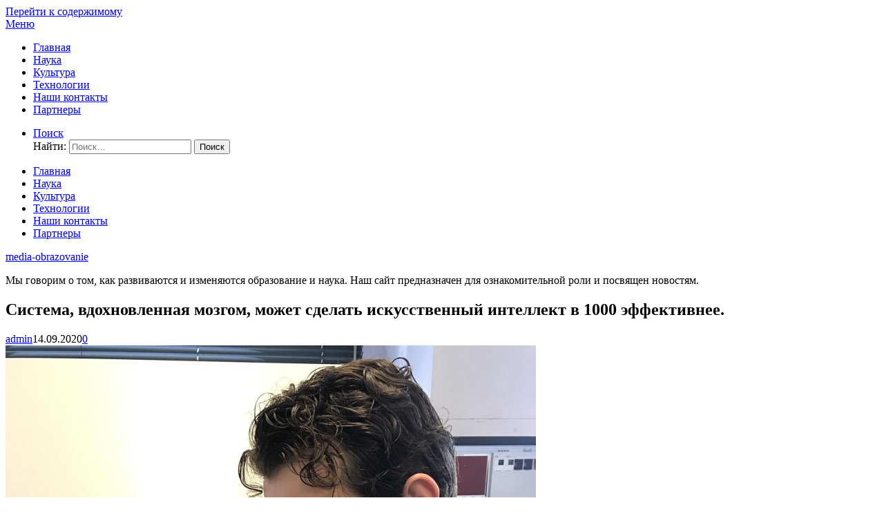

--- FILE ---
content_type: text/html; charset=UTF-8
request_url: https://media-obrazovanie.ru/sistema-vdohnovlennaya-mozgom-mozhet-sdelat-iskusstvennyj-intellekt-v-1000-effektivnee.html
body_size: 13840
content:
<!DOCTYPE html>
<html lang="ru-RU"
	prefix="og: https://ogp.me/ns#" >
<head>
<meta charset="UTF-8">
<meta name="viewport" content="width=device-width, initial-scale=1">
	<meta name="yandex-verification" content="b9ebbabf800fab8e" />
<link rel="profile" href="https://gmpg.org/xfn/11">
<link rel="pingback" href="https://media-obrazovanie.ru/xmlrpc.php">

<title>Система, вдохновленная мозгом, может сделать искусственный интеллект в 1000 эффективнее. | media-obrazovanie</title>

		<!-- All in One SEO 4.1.3.4 -->
		<meta name="description" content="Искусственный интеллект теперь ближе к реальности после того, как исследователи UCL обнаружили способ повысить точность системы, созданной на основе мозга."/>
		<meta name="yandex-verification" content="b9ebbabf800fab8e" />
		<link rel="canonical" href="https://media-obrazovanie.ru/sistema-vdohnovlennaya-mozgom-mozhet-sdelat-iskusstvennyj-intellekt-v-1000-effektivnee.html" />
		<meta property="og:site_name" content="media-obrazovanie | Мы говорим о том, как развиваются и изменяются образование и наука. Наш сайт предназначен для ознакомительной роли и посвящен новостям." />
		<meta property="og:type" content="article" />
		<meta property="og:title" content="Система, вдохновленная мозгом, может сделать искусственный интеллект в 1000 эффективнее. | media-obrazovanie" />
		<meta property="og:description" content="Искусственный интеллект теперь ближе к реальности после того, как исследователи UCL обнаружили способ повысить точность системы, созданной на основе мозга." />
		<meta property="og:url" content="https://media-obrazovanie.ru/sistema-vdohnovlennaya-mozgom-mozhet-sdelat-iskusstvennyj-intellekt-v-1000-effektivnee.html" />
		<meta property="article:published_time" content="2020-09-14T00:04:58Z" />
		<meta property="article:modified_time" content="2020-10-04T18:14:46Z" />
		<meta name="twitter:card" content="summary" />
		<meta name="twitter:domain" content="media-obrazovanie.ru" />
		<meta name="twitter:title" content="Система, вдохновленная мозгом, может сделать искусственный интеллект в 1000 эффективнее. | media-obrazovanie" />
		<meta name="twitter:description" content="Искусственный интеллект теперь ближе к реальности после того, как исследователи UCL обнаружили способ повысить точность системы, созданной на основе мозга." />
		<!-- All in One SEO -->

<link rel='dns-prefetch' href='//media-obrazovanie.ru' />
<link rel='dns-prefetch' href='//fonts.googleapis.com' />
<link rel='dns-prefetch' href='//s.w.org' />
<link rel="alternate" type="application/rss+xml" title="media-obrazovanie &raquo; Лента" href="https://media-obrazovanie.ru/feed" />
<link rel="alternate" type="application/rss+xml" title="media-obrazovanie &raquo; Лента комментариев" href="https://media-obrazovanie.ru/comments/feed" />
<link rel="alternate" type="application/rss+xml" title="media-obrazovanie &raquo; Лента комментариев к &laquo;Система, вдохновленная мозгом, может сделать искусственный интеллект в 1000 эффективнее.&raquo;" href="https://media-obrazovanie.ru/sistema-vdohnovlennaya-mozgom-mozhet-sdelat-iskusstvennyj-intellekt-v-1000-effektivnee.html/feed" />
		<script type="text/javascript">
			window._wpemojiSettings = {"baseUrl":"https:\/\/s.w.org\/images\/core\/emoji\/13.1.0\/72x72\/","ext":".png","svgUrl":"https:\/\/s.w.org\/images\/core\/emoji\/13.1.0\/svg\/","svgExt":".svg","source":{"concatemoji":"https:\/\/media-obrazovanie.ru\/wp-includes\/js\/wp-emoji-release.min.js?ver=5.8.9"}};
			!function(e,a,t){var n,r,o,i=a.createElement("canvas"),p=i.getContext&&i.getContext("2d");function s(e,t){var a=String.fromCharCode;p.clearRect(0,0,i.width,i.height),p.fillText(a.apply(this,e),0,0);e=i.toDataURL();return p.clearRect(0,0,i.width,i.height),p.fillText(a.apply(this,t),0,0),e===i.toDataURL()}function c(e){var t=a.createElement("script");t.src=e,t.defer=t.type="text/javascript",a.getElementsByTagName("head")[0].appendChild(t)}for(o=Array("flag","emoji"),t.supports={everything:!0,everythingExceptFlag:!0},r=0;r<o.length;r++)t.supports[o[r]]=function(e){if(!p||!p.fillText)return!1;switch(p.textBaseline="top",p.font="600 32px Arial",e){case"flag":return s([127987,65039,8205,9895,65039],[127987,65039,8203,9895,65039])?!1:!s([55356,56826,55356,56819],[55356,56826,8203,55356,56819])&&!s([55356,57332,56128,56423,56128,56418,56128,56421,56128,56430,56128,56423,56128,56447],[55356,57332,8203,56128,56423,8203,56128,56418,8203,56128,56421,8203,56128,56430,8203,56128,56423,8203,56128,56447]);case"emoji":return!s([10084,65039,8205,55357,56613],[10084,65039,8203,55357,56613])}return!1}(o[r]),t.supports.everything=t.supports.everything&&t.supports[o[r]],"flag"!==o[r]&&(t.supports.everythingExceptFlag=t.supports.everythingExceptFlag&&t.supports[o[r]]);t.supports.everythingExceptFlag=t.supports.everythingExceptFlag&&!t.supports.flag,t.DOMReady=!1,t.readyCallback=function(){t.DOMReady=!0},t.supports.everything||(n=function(){t.readyCallback()},a.addEventListener?(a.addEventListener("DOMContentLoaded",n,!1),e.addEventListener("load",n,!1)):(e.attachEvent("onload",n),a.attachEvent("onreadystatechange",function(){"complete"===a.readyState&&t.readyCallback()})),(n=t.source||{}).concatemoji?c(n.concatemoji):n.wpemoji&&n.twemoji&&(c(n.twemoji),c(n.wpemoji)))}(window,document,window._wpemojiSettings);
		</script>
		<style type="text/css">
img.wp-smiley,
img.emoji {
	display: inline !important;
	border: none !important;
	box-shadow: none !important;
	height: 1em !important;
	width: 1em !important;
	margin: 0 .07em !important;
	vertical-align: -0.1em !important;
	background: none !important;
	padding: 0 !important;
}
</style>
	<link rel='stylesheet' id='wp-block-library-css'  href='https://media-obrazovanie.ru/wp-includes/css/dist/block-library/style.min.css?ver=5.8.9' type='text/css' media='all' />
<link rel='stylesheet' id='contact-form-7-css'  href='https://media-obrazovanie.ru/wp-content/plugins/contact-form-7/includes/css/styles.css?ver=5.4.2' type='text/css' media='all' />
<link rel='stylesheet' id='crp-style-rounded-thumbs-css'  href='https://media-obrazovanie.ru/wp-content/plugins/contextual-related-posts/css/rounded-thumbs.min.css?ver=1.0.1' type='text/css' media='all' />
<style id='crp-style-rounded-thumbs-inline-css' type='text/css'>

			.crp_related a {
			  width: 150px;
			  height: 150px;
			  text-decoration: none;
			}
			.crp_related img {
			  max-width: 150px;
			  margin: auto;
			}
			.crp_related .crp_title {
			  width: 100%;
			}
			
</style>
<link rel='stylesheet' id='cool-tag-cloud-css'  href='https://media-obrazovanie.ru/wp-content/plugins/cool-tag-cloud/inc/cool-tag-cloud.css?ver=2.25' type='text/css' media='all' />
<link rel='stylesheet' id='flexy-breadcrumb-css'  href='https://media-obrazovanie.ru/wp-content/plugins/flexy-breadcrumb/public/css/flexy-breadcrumb-public.css?ver=1.1.2' type='text/css' media='all' />
<link rel='stylesheet' id='flexy-breadcrumb-font-awesome-css'  href='https://media-obrazovanie.ru/wp-content/plugins/flexy-breadcrumb/public/css/font-awesome.min.css?ver=4.7.0' type='text/css' media='all' />
<link rel='stylesheet' id='wp-postratings-css'  href='https://media-obrazovanie.ru/wp-content/plugins/wp-postratings/css/postratings-css.css?ver=1.89' type='text/css' media='all' />
<link rel='stylesheet' id='wordpress-popular-posts-css-css'  href='https://media-obrazovanie.ru/wp-content/plugins/wordpress-popular-posts/assets/css/wpp.css?ver=5.3.6' type='text/css' media='all' />
<link rel='stylesheet' id='codilight-lite-google-fonts-css'  href='https://fonts.googleapis.com/css?family=Merriweather&#038;subset=latin%2Clatin-ext' type='text/css' media='all' />
<link rel='stylesheet' id='codilight-lite-fontawesome-css'  href='https://media-obrazovanie.ru/wp-content/themes/codilight-lite/assets/css/font-awesome.min.css?ver=4.4.0' type='text/css' media='all' />
<link rel='stylesheet' id='codilight-lite-style-css'  href='https://media-obrazovanie.ru/wp-content/themes/codilight-lite/style.css?ver=5.8.9' type='text/css' media='all' />
<link rel='stylesheet' id='wp-advanced-rp-css-css'  href='https://media-obrazovanie.ru/wp-content/plugins/advanced-recent-posts-widget/css/advanced-recent-posts-widget.css?ver=5.8.9' type='text/css' media='all' />
<script type='text/javascript' src='https://media-obrazovanie.ru/wp-includes/js/jquery/jquery.min.js?ver=3.6.0' id='jquery-core-js'></script>
<script type='text/javascript' src='https://media-obrazovanie.ru/wp-includes/js/jquery/jquery-migrate.min.js?ver=3.3.2' id='jquery-migrate-js'></script>
<script type='application/json' id='wpp-json'>
{"sampling_active":0,"sampling_rate":100,"ajax_url":"https:\/\/media-obrazovanie.ru\/wp-json\/wordpress-popular-posts\/v1\/popular-posts","ID":1242,"token":"ddcbcb72f8","lang":0,"debug":0}
</script>
<script type='text/javascript' src='https://media-obrazovanie.ru/wp-content/plugins/wordpress-popular-posts/assets/js/wpp.min.js?ver=5.3.6' id='wpp-js-js'></script>
<link rel="https://api.w.org/" href="https://media-obrazovanie.ru/wp-json/" /><link rel="alternate" type="application/json" href="https://media-obrazovanie.ru/wp-json/wp/v2/posts/1242" /><link rel="EditURI" type="application/rsd+xml" title="RSD" href="https://media-obrazovanie.ru/xmlrpc.php?rsd" />
<link rel="wlwmanifest" type="application/wlwmanifest+xml" href="https://media-obrazovanie.ru/wp-includes/wlwmanifest.xml" /> 
<meta name="generator" content="WordPress 5.8.9" />
<link rel='shortlink' href='https://media-obrazovanie.ru/?p=1242' />
<link rel="alternate" type="application/json+oembed" href="https://media-obrazovanie.ru/wp-json/oembed/1.0/embed?url=https%3A%2F%2Fmedia-obrazovanie.ru%2Fsistema-vdohnovlennaya-mozgom-mozhet-sdelat-iskusstvennyj-intellekt-v-1000-effektivnee.html" />
<link rel="alternate" type="text/xml+oembed" href="https://media-obrazovanie.ru/wp-json/oembed/1.0/embed?url=https%3A%2F%2Fmedia-obrazovanie.ru%2Fsistema-vdohnovlennaya-mozgom-mozhet-sdelat-iskusstvennyj-intellekt-v-1000-effektivnee.html&#038;format=xml" />
<style type="text/css">0</style>
            <style type="text/css">              
                
                /* Background color */
                .fbc-page .fbc-wrap .fbc-items {
                    background-color: #edeff0;
                }
                /* Items font size */
                .fbc-page .fbc-wrap .fbc-items li {
                    font-size: 16px;
                }
                
                /* Items' link color */
                .fbc-page .fbc-wrap .fbc-items li a {
                    color: #337ab7;                    
                }
                
                /* Seprator color */
                .fbc-page .fbc-wrap .fbc-items li .fbc-separator {
                    color: #cccccc;
                }
                
                /* Active item & end-text color */
                .fbc-page .fbc-wrap .fbc-items li.active span,
                .fbc-page .fbc-wrap .fbc-items li .fbc-end-text {
                    color: #27272a;
                    font-size: 16px;
                }
            </style>

                    <style>
            @-webkit-keyframes bgslide {
                from {
                    background-position-x: 0;
                }
                to {
                    background-position-x: -200%;
                }
            }

            @keyframes bgslide {
                    from {
                        background-position-x: 0;
                    }
                    to {
                        background-position-x: -200%;
                    }
            }

            .wpp-widget-placeholder {
                margin: 0 auto;
                width: 60px;
                height: 3px;
                background: #dd3737;
                background: -webkit-gradient(linear, left top, right top, from(#dd3737), color-stop(10%, #571313), to(#dd3737));
                background: linear-gradient(90deg, #dd3737 0%, #571313 10%, #dd3737 100%);
                background-size: 200% auto;
                border-radius: 3px;
                -webkit-animation: bgslide 1s infinite linear;
                animation: bgslide 1s infinite linear;
            }
        </style>
        <style type="text/css" id="custom-background-css">
body.custom-background { background-color: #ffffff; }
</style>
	<link rel="icon" href="https://media-obrazovanie.ru/wp-content/uploads/2020/02/cropped-2020-02-18_13-46-19-32x32.png" sizes="32x32" />
<link rel="icon" href="https://media-obrazovanie.ru/wp-content/uploads/2020/02/cropped-2020-02-18_13-46-19-192x192.png" sizes="192x192" />
<link rel="apple-touch-icon" href="https://media-obrazovanie.ru/wp-content/uploads/2020/02/cropped-2020-02-18_13-46-19-180x180.png" />
<meta name="msapplication-TileImage" content="https://media-obrazovanie.ru/wp-content/uploads/2020/02/cropped-2020-02-18_13-46-19-270x270.png" />
</head>

<body class="post-template-default single single-post postid-1242 single-format-standard custom-background">
<div id="page" class="hfeed site">
	<a class="skip-link screen-reader-text" href="#content">Перейти к содержимому</a>
		<div id="topbar" class="site-topbar">
		<div class="container">
			<div class="topbar-left pull-left">
				<nav id="site-navigation" class="main-navigation" >
					<span class="home-menu"> <a href="https://media-obrazovanie.ru/" rel="home"><i class="fa fa-home"></i></a></span>
					<span class="nav-toggle"><a href="#0" id="nav-toggle">Меню<span></span></a></span>
					<ul class="ft-menu">
						<li id="menu-item-665" class="menu-item menu-item-type-custom menu-item-object-custom menu-item-home menu-item-665"><a href="https://media-obrazovanie.ru/">Главная</a></li>
<li id="menu-item-1141" class="menu-item menu-item-type-taxonomy menu-item-object-category menu-item-1141"><a href="https://media-obrazovanie.ru/category/nauka">Наука</a></li>
<li id="menu-item-1142" class="menu-item menu-item-type-taxonomy menu-item-object-category menu-item-1142"><a href="https://media-obrazovanie.ru/category/kultura">Культура</a></li>
<li id="menu-item-1143" class="menu-item menu-item-type-taxonomy menu-item-object-category current-post-ancestor current-menu-parent current-post-parent menu-item-1143"><a href="https://media-obrazovanie.ru/category/tehnologii">Технологии</a></li>
<li id="menu-item-1174" class="menu-item menu-item-type-post_type menu-item-object-page menu-item-1174"><a href="https://media-obrazovanie.ru/contacts">Наши контакты</a></li>
<li id="menu-item-1206" class="menu-item menu-item-type-post_type menu-item-object-page menu-item-1206"><a href="https://media-obrazovanie.ru/partnery">Партнеры</a></li>
					</ul>
				</nav><!-- #site-navigation -->
			</div>
			<div class="topbar-right pull-right">
				<ul class="topbar-elements">
										<li class="topbar-search">
						<a href="javascript:void(0)"><i class="search-icon fa fa-search"></i><span>Поиск</span></a>
						<div class="dropdown-content dropdown-search">
							<form role="search" method="get" class="search-form" action="https://media-obrazovanie.ru/">
				<label>
					<span class="screen-reader-text">Найти:</span>
					<input type="search" class="search-field" placeholder="Поиск&hellip;" value="" name="s" />
				</label>
				<input type="submit" class="search-submit" value="Поиск" />
			</form>						</div>
					</li>
										<div class="clear"></div>
				</ul>
			</div>
		</div>
	</div><!--#topbar-->
	
	<div class="mobile-navigation">
				<ul>
			<li class="menu-item menu-item-type-custom menu-item-object-custom menu-item-home menu-item-665"><a href="https://media-obrazovanie.ru/">Главная</a></li>
<li class="menu-item menu-item-type-taxonomy menu-item-object-category menu-item-1141"><a href="https://media-obrazovanie.ru/category/nauka">Наука</a></li>
<li class="menu-item menu-item-type-taxonomy menu-item-object-category menu-item-1142"><a href="https://media-obrazovanie.ru/category/kultura">Культура</a></li>
<li class="menu-item menu-item-type-taxonomy menu-item-object-category current-post-ancestor current-menu-parent current-post-parent menu-item-1143"><a href="https://media-obrazovanie.ru/category/tehnologii">Технологии</a></li>
<li class="menu-item menu-item-type-post_type menu-item-object-page menu-item-1174"><a href="https://media-obrazovanie.ru/contacts">Наши контакты</a></li>
<li class="menu-item menu-item-type-post_type menu-item-object-page menu-item-1206"><a href="https://media-obrazovanie.ru/partnery">Партнеры</a></li>
		</ul>
			</div>

		<header id="masthead" class="site-header" >
		<div class="container">
			<div class="site-branding">
				<p class="site-title"><a href="https://media-obrazovanie.ru/" rel="home">media-obrazovanie</a></p><p class="site-description">Мы говорим о том, как развиваются и изменяются образование и наука. Наш сайт предназначен для ознакомительной роли и посвящен новостям.</p>			</div><!-- .site-branding -->
		</div>
	</header><!-- #masthead -->
	
	<div id="content" class="site-content container right-sidebar">
		<div class="content-inside">
			<div id="primary" class="content-area">
				<main id="main" class="site-main" role="main">

				
					
<article id="post-1242" class="post-1242 post type-post status-publish format-standard has-post-thumbnail hentry category-tehnologii tag-iskusstvennyj-intelekt">
	<header class="entry-header entry-header-single">
		<h1 class="entry-title">Система, вдохновленная мозгом, может сделать искусственный интеллект в 1000 эффективнее.</h1>		<div class="entry-meta entry-meta-1"><span class="author vcard"><a class="url fn n" href="https://media-obrazovanie.ru/author/admin">admin</a></span><span class="entry-date"><time class="entry-date published" datetime="2020-09-14T03:04:58+03:00">14.09.2020</time></span><span class="comments-link"><i class="fa fa-comments-o"></i><a href="https://media-obrazovanie.ru/sistema-vdohnovlennaya-mozgom-mozhet-sdelat-iskusstvennyj-intellekt-v-1000-effektivnee.html#respond">0</a></span></div>	</header><!-- .entry-header -->

		<div class="entry-thumb">
		<img width="768" height="1024" src="https://media-obrazovanie.ru/wp-content/uploads/2020/09/novaya-planeta.jpg" class="attachment-codilight_lte_codilight_lite_single_medium size-codilight_lte_codilight_lite_single_medium wp-post-image" alt="искусственный интеллект" loading="lazy" srcset="https://media-obrazovanie.ru/wp-content/uploads/2020/09/novaya-planeta.jpg 768w, https://media-obrazovanie.ru/wp-content/uploads/2020/09/novaya-planeta-225x300.jpg 225w" sizes="(max-width: 768px) 100vw, 768px" />	</div>
	
	<div class="entry-content">
		
<p>Система, которая использует мемристоры для создания искусственных нейронных сетей, по крайней мере в 1000 раз более энергоэффективна, чем обычное оборудование искусственного интеллекта на основе транзисторов, но до сих пор была более подвержена ошибкам.</p>



<h2>Энергоемкость</h2>



<p>Существующий ИИ чрезвычайно энергоемок &#8212; обучение одной модели ИИ может генерировать 284 тонны углекислого газа, что эквивалентно выбросам пяти автомобилей за весь срок службы. Замена транзисторов, из которых состоят все цифровые устройства, мемристорами, новым электронным устройством, впервые созданным в 2008 году, может <strong>уменьшить это количество углекислого газа до доли тонны, что эквивалентно выбросам, возникающим при дневной поездке.</strong></p>



<p>Поскольку мемристоры намного более энергоэффективны, чем существующие вычислительные системы, они потенциально могут вместить огромные объемы вычислительной мощности в портативные устройства, <strong>устраняя необходимость подключения к Интернету.</strong></p>



<p>Это особенно важно, поскольку ожидается, что чрезмерное использование Интернета станет проблематичным в будущем из-за постоянно растущего спроса на данные и трудностей <strong>увеличения пропускной способности передачи данных после определенного момента.</strong></p>



<div class="wp-block-image"><figure class="aligncenter size-large"><img loading="lazy" width="750" height="414" src="https://media-obrazovanie.ru/wp-content/uploads/2020/10/iskusstvennyi-intellekt.jpg" alt="искусственный интеллект" class="wp-image-1327" srcset="https://media-obrazovanie.ru/wp-content/uploads/2020/10/iskusstvennyi-intellekt.jpg 750w, https://media-obrazovanie.ru/wp-content/uploads/2020/10/iskusstvennyi-intellekt-300x166.jpg 300w" sizes="(max-width: 750px) 100vw, 750px" /></figure></div>



<p>В новом исследовании, опубликованном в&nbsp;Nature Communications, инженеры из UCL обнаружили, что точность можно значительно повысить, если заставить мемристоры работать вместе в нескольких подгруппах нейронных сетей и усреднить их вычисления, что означает, что недостатки в каждой из сетей могут быть устранены.</p>



<h2>Уникальная память</h2>



<p>Мемристоры, описываемые как <strong>«резисторы с памятью»</strong>, поскольку они помнят количество электрического заряда, протекавшего через них даже после выключения, считались революционными, когда они были впервые построены более десяти лет назад, «недостающим звеном» в электронике. С тех пор они коммерчески производятся в устройствах памяти, но исследовательская группа говорит, <strong>что они могут быть использованы для разработки систем искусственного интеллекта в течение следующих трех лет.</strong></p>



<p>Мемристоры предлагают значительно <strong>повышенную эффективность</strong>, потому что они работают не только в двоичном коде единиц и нулей, но и на нескольких уровнях от нуля до единицы одновременно, что означает, что в каждый бит можно поместить больше информации.</p>



<p>Более того, мемристоры часто описываются как нейроморфная (вдохновленная мозгом) форма вычислений, потому что, как и в мозге, обработка и память <strong>реализованы в одних и тех же адаптивных строительных блоках,</strong> в отличие от современных компьютерных систем, которые тратят много энергии на данные.</p>



<p>В ходе исследования доктор Аднан Мехонич, аспирант Довидас Йоксас (оба из UCL Electronic &amp; Electrical Engineering) и коллеги из Великобритании и США протестировали новый подход на нескольких различных типах мемристоров и обнаружили, что он улучшает точность всех из них. </p>



<h3>Это также помогло решить ряд различных проблем, которые могут повлиять на точность мемристоров.</h3>



<p>Исследователи обнаружили, что их подход повысил точность нейронных сетей для типичных задач ИИ до уровня, сопоставимого с программными инструментами, работающими на обычном цифровом оборудовании.</p>



<div class="wp-block-image"><figure class="aligncenter size-large"><img loading="lazy" width="1024" height="686" src="https://media-obrazovanie.ru/wp-content/uploads/2020/10/iskusstvennyi-intellekt2-1024x686.jpg" alt="искусственный интеллект" class="wp-image-1328" srcset="https://media-obrazovanie.ru/wp-content/uploads/2020/10/iskusstvennyi-intellekt2-1024x686.jpg 1024w, https://media-obrazovanie.ru/wp-content/uploads/2020/10/iskusstvennyi-intellekt2-300x201.jpg 300w, https://media-obrazovanie.ru/wp-content/uploads/2020/10/iskusstvennyi-intellekt2-768x515.jpg 768w, https://media-obrazovanie.ru/wp-content/uploads/2020/10/iskusstvennyi-intellekt2-90x60.jpg 90w, https://media-obrazovanie.ru/wp-content/uploads/2020/10/iskusstvennyi-intellekt2.jpg 1134w" sizes="(max-width: 1024px) 100vw, 1024px" /></figure></div>



<p>Доктор Мехонич, руководитель исследования, сказал: <strong>«Мы надеялись, что могут быть более общие подходы, которые улучшат поведение не на уровне устройства, а на уровне системы, и мы полагаем, что нашли один». </strong></p>



<h2>Несколько головок лучше, чем одна</h2>



<p>Наш подход показывает, что для мемристоров несколько головок лучше, чем одна. <strong>Объединение нейронной сети в несколько меньших сетей, а не в одну большую, в целом привело к большей точности»</strong>.</p>



<p>Далее Довидас Йоксас пояснил: <strong>«Мы позаимствовали популярную технику из информатики и применили ее в контексте мемристоров</strong>. И это сработало! Используя предварительное моделирование, мы обнаружили, что даже простое усреднение может значительно повысить точность мемристивных нейронных сетей».</p>



<p>Профессор Тони Кеньон (UCL Electronic &amp; Electrical Engineering), соавтор исследования, добавил: <strong>«Мы считаем, что сейчас настало время для мемристоров, над которыми мы работали в течение нескольких лет, чтобы они сыграли ведущую роль в увеличении энергии. &#8212; эра устойчивых устройств IoT и периферийных вычислений».</strong></p>
<script type="text/javascript">(function (w, doc) {
    if (!w.__utlWdgt) {
        w.__utlWdgt = true;
        var d = doc, s = d.createElement('script'), g = 'getElementsByTagName';
        s.type = 'text/javascript';
        s.charset = 'UTF-8';
        s.async = true;
        s.src = ('https:' == w.location.protocol ? 'https' : 'http') + '://w.uptolike.com/widgets/v1/uptolike.js';
        var h = d[g]('body')[0];
        h.appendChild(s);
    }
})(window, document);
</script>
<div style="text-align:left;" data-lang="ru" data-url="https://media-obrazovanie.ru/sistema-vdohnovlennaya-mozgom-mozhet-sdelat-iskusstvennyj-intellekt-v-1000-effektivnee.html" data-url data-background-alpha="0.0" data-orientation="horizontal" data-text-color="000000" data-share-shape="round-rectangle" data-buttons-color="ff9300" data-sn-ids="fb.tw.ok.vk.gp.mr." data-counter-background-color="ffffff" data-share-counter-size="11" data-share-size="30" data-background-color="ededed" data-share-counter-type="common" data-pid="cmsdom" data-counter-background-alpha="1.0" data-share-style="1" data-mode="share" data-following-enable="false" data-like-text-enable="false" data-selection-enable="true" data-icon-color="ffffff" class="uptolike-buttons">
</div><div id="crp_related"> </div>			</div><!-- .entry-content -->

	<footer class="entry-footer">
		<div class="entry-taxonomies"><div class="entry-categories"><span>Категории</span><ul class="post-categories">
	<li><a href="https://media-obrazovanie.ru/category/tehnologii" rel="category tag">Технологии</a></li></ul></div><div class="entry-tags"><span>Метки</span><ul class="post-tags"><li><a href="https://media-obrazovanie.ru/tag/iskusstvennyj-intelekt" rel="tag">искусственный интелект</a></li></ul></div></div>
						<div class="post-navigation row">
			<div class="col-md-6">
								<span>Предыдущая заметка</span>
				<h2 class="h5"><a href="https://media-obrazovanie.ru/pitanie-budushhego-novaya-zhidkometallicheskaya-batareya-komnatnoj-temperatury.html" rel="prev">Питание будущего: новая жидкометаллическая батарея комнатной температуры.</a></h2>
							</div>
			<div class="col-md-6 post-navi-next">
							</div>
		</div>
		
	</footer><!-- .entry-footer -->
</article><!-- #post-## -->

					
<div id="comments" class="comments-area">

	
			<h2 class="comments-title h3">
			0 комментариев		</h2>

		
		<ol class="comment-list">
			    <li class="comment byuser comment-author-admin bypostauthor even thread-even depth-1" id="li-comment-3">
        <article id="comment-3" class="comment clearfix">
            <img alt='' src='https://secure.gravatar.com/avatar/72c9f5f22b1cdf53ada26abd94355b32?s=60&#038;d=mm&#038;r=g' srcset='https://secure.gravatar.com/avatar/72c9f5f22b1cdf53ada26abd94355b32?s=120&#038;d=mm&#038;r=g 2x' class='avatar avatar-60 photo' height='60' width='60' loading='lazy'/>            <div class="comment-wrapper">
                <header class="comment-meta comment-author vcard">
                    <cite><b class="fn">zombie</b> <span>Автор</span></cite><a class="comment-time" href="https://media-obrazovanie.ru/sistema-vdohnovlennaya-mozgom-mozhet-sdelat-iskusstvennyj-intellekt-v-1000-effektivnee.html#comment-3"><time datetime="2020-06-11T20:44:08+03:00">11.06.2020</time></a><a rel="nofollow" class="comment-reply-login" href="https://media-obrazovanie.ru/wp-login.php?redirect_to=https%3A%2F%2Fmedia-obrazovanie.ru%2Fsistema-vdohnovlennaya-mozgom-mozhet-sdelat-iskusstvennyj-intellekt-v-1000-effektivnee.html">Войдите, чтобы ответить</a>                </header><!-- .comment-meta -->

                
                <div class="comment-content">
                    <p>да круто же, блин</p>
                                    </div><!-- .comment-content -->
            </div><!--/comment-wrapper-->
        </article><!-- #comment-## -->
    </li><!-- #comment-## -->
    <li class="comment byuser comment-author-admin bypostauthor odd alt thread-odd thread-alt depth-1" id="li-comment-7">
        <article id="comment-7" class="comment clearfix">
            <img alt='' src='https://secure.gravatar.com/avatar/72c9f5f22b1cdf53ada26abd94355b32?s=60&#038;d=mm&#038;r=g' srcset='https://secure.gravatar.com/avatar/72c9f5f22b1cdf53ada26abd94355b32?s=120&#038;d=mm&#038;r=g 2x' class='avatar avatar-60 photo' height='60' width='60' loading='lazy'/>            <div class="comment-wrapper">
                <header class="comment-meta comment-author vcard">
                    <cite><b class="fn">Detector</b> <span>Автор</span></cite><a class="comment-time" href="https://media-obrazovanie.ru/sistema-vdohnovlennaya-mozgom-mozhet-sdelat-iskusstvennyj-intellekt-v-1000-effektivnee.html#comment-7"><time datetime="2020-06-15T15:59:21+03:00">15.06.2020</time></a><a rel="nofollow" class="comment-reply-login" href="https://media-obrazovanie.ru/wp-login.php?redirect_to=https%3A%2F%2Fmedia-obrazovanie.ru%2Fsistema-vdohnovlennaya-mozgom-mozhet-sdelat-iskusstvennyj-intellekt-v-1000-effektivnee.html">Войдите, чтобы ответить</a>                </header><!-- .comment-meta -->

                
                <div class="comment-content">
                    <p>офигеть</p>
                                    </div><!-- .comment-content -->
            </div><!--/comment-wrapper-->
        </article><!-- #comment-## -->
    </li><!-- #comment-## -->
    <li class="comment byuser comment-author-admin bypostauthor even thread-even depth-1" id="li-comment-2">
        <article id="comment-2" class="comment clearfix">
            <img alt='' src='https://secure.gravatar.com/avatar/72c9f5f22b1cdf53ada26abd94355b32?s=60&#038;d=mm&#038;r=g' srcset='https://secure.gravatar.com/avatar/72c9f5f22b1cdf53ada26abd94355b32?s=120&#038;d=mm&#038;r=g 2x' class='avatar avatar-60 photo' height='60' width='60' loading='lazy'/>            <div class="comment-wrapper">
                <header class="comment-meta comment-author vcard">
                    <cite><b class="fn">Disco</b> <span>Автор</span></cite><a class="comment-time" href="https://media-obrazovanie.ru/sistema-vdohnovlennaya-mozgom-mozhet-sdelat-iskusstvennyj-intellekt-v-1000-effektivnee.html#comment-2"><time datetime="2020-08-09T03:43:43+03:00">09.08.2020</time></a><a rel="nofollow" class="comment-reply-login" href="https://media-obrazovanie.ru/wp-login.php?redirect_to=https%3A%2F%2Fmedia-obrazovanie.ru%2Fsistema-vdohnovlennaya-mozgom-mozhet-sdelat-iskusstvennyj-intellekt-v-1000-effektivnee.html">Войдите, чтобы ответить</a>                </header><!-- .comment-meta -->

                
                <div class="comment-content">
                    <p>а потом скайнет и все дела</p>
                                    </div><!-- .comment-content -->
            </div><!--/comment-wrapper-->
        </article><!-- #comment-## -->
    </li><!-- #comment-## -->
    <li class="comment byuser comment-author-admin bypostauthor odd alt thread-odd thread-alt depth-1" id="li-comment-6">
        <article id="comment-6" class="comment clearfix">
            <img alt='' src='https://secure.gravatar.com/avatar/72c9f5f22b1cdf53ada26abd94355b32?s=60&#038;d=mm&#038;r=g' srcset='https://secure.gravatar.com/avatar/72c9f5f22b1cdf53ada26abd94355b32?s=120&#038;d=mm&#038;r=g 2x' class='avatar avatar-60 photo' height='60' width='60' loading='lazy'/>            <div class="comment-wrapper">
                <header class="comment-meta comment-author vcard">
                    <cite><b class="fn">cobra</b> <span>Автор</span></cite><a class="comment-time" href="https://media-obrazovanie.ru/sistema-vdohnovlennaya-mozgom-mozhet-sdelat-iskusstvennyj-intellekt-v-1000-effektivnee.html#comment-6"><time datetime="2020-09-02T17:22:09+03:00">02.09.2020</time></a><a rel="nofollow" class="comment-reply-login" href="https://media-obrazovanie.ru/wp-login.php?redirect_to=https%3A%2F%2Fmedia-obrazovanie.ru%2Fsistema-vdohnovlennaya-mozgom-mozhet-sdelat-iskusstvennyj-intellekt-v-1000-effektivnee.html">Войдите, чтобы ответить</a>                </header><!-- .comment-meta -->

                
                <div class="comment-content">
                    <p>крутота</p>
                                    </div><!-- .comment-content -->
            </div><!--/comment-wrapper-->
        </article><!-- #comment-## -->
    </li><!-- #comment-## -->
    <li class="comment byuser comment-author-admin bypostauthor even thread-even depth-1" id="li-comment-4">
        <article id="comment-4" class="comment clearfix">
            <img alt='' src='https://secure.gravatar.com/avatar/72c9f5f22b1cdf53ada26abd94355b32?s=60&#038;d=mm&#038;r=g' srcset='https://secure.gravatar.com/avatar/72c9f5f22b1cdf53ada26abd94355b32?s=120&#038;d=mm&#038;r=g 2x' class='avatar avatar-60 photo' height='60' width='60' loading='lazy'/>            <div class="comment-wrapper">
                <header class="comment-meta comment-author vcard">
                    <cite><b class="fn">Phantom</b> <span>Автор</span></cite><a class="comment-time" href="https://media-obrazovanie.ru/sistema-vdohnovlennaya-mozgom-mozhet-sdelat-iskusstvennyj-intellekt-v-1000-effektivnee.html#comment-4"><time datetime="2020-09-14T20:19:08+03:00">14.09.2020</time></a><a rel="nofollow" class="comment-reply-login" href="https://media-obrazovanie.ru/wp-login.php?redirect_to=https%3A%2F%2Fmedia-obrazovanie.ru%2Fsistema-vdohnovlennaya-mozgom-mozhet-sdelat-iskusstvennyj-intellekt-v-1000-effektivnee.html">Войдите, чтобы ответить</a>                </header><!-- .comment-meta -->

                
                <div class="comment-content">
                    <p>ой, чо творят</p>
                                    </div><!-- .comment-content -->
            </div><!--/comment-wrapper-->
        </article><!-- #comment-## -->
    </li><!-- #comment-## -->
    <li class="comment byuser comment-author-admin bypostauthor odd alt thread-odd thread-alt depth-1" id="li-comment-5">
        <article id="comment-5" class="comment clearfix">
            <img alt='' src='https://secure.gravatar.com/avatar/72c9f5f22b1cdf53ada26abd94355b32?s=60&#038;d=mm&#038;r=g' srcset='https://secure.gravatar.com/avatar/72c9f5f22b1cdf53ada26abd94355b32?s=120&#038;d=mm&#038;r=g 2x' class='avatar avatar-60 photo' height='60' width='60' loading='lazy'/>            <div class="comment-wrapper">
                <header class="comment-meta comment-author vcard">
                    <cite><b class="fn">Алина</b> <span>Автор</span></cite><a class="comment-time" href="https://media-obrazovanie.ru/sistema-vdohnovlennaya-mozgom-mozhet-sdelat-iskusstvennyj-intellekt-v-1000-effektivnee.html#comment-5"><time datetime="2020-09-17T03:38:52+03:00">17.09.2020</time></a><a rel="nofollow" class="comment-reply-login" href="https://media-obrazovanie.ru/wp-login.php?redirect_to=https%3A%2F%2Fmedia-obrazovanie.ru%2Fsistema-vdohnovlennaya-mozgom-mozhet-sdelat-iskusstvennyj-intellekt-v-1000-effektivnee.html">Войдите, чтобы ответить</a>                </header><!-- .comment-meta -->

                
                <div class="comment-content">
                    <p>ждем, что будет дальше</p>
                                    </div><!-- .comment-content -->
            </div><!--/comment-wrapper-->
        </article><!-- #comment-## -->
    </li><!-- #comment-## -->
    <li class="comment byuser comment-author-admin bypostauthor even thread-even depth-1" id="li-comment-1">
        <article id="comment-1" class="comment clearfix">
            <img alt='' src='https://secure.gravatar.com/avatar/72c9f5f22b1cdf53ada26abd94355b32?s=60&#038;d=mm&#038;r=g' srcset='https://secure.gravatar.com/avatar/72c9f5f22b1cdf53ada26abd94355b32?s=120&#038;d=mm&#038;r=g 2x' class='avatar avatar-60 photo' height='60' width='60' loading='lazy'/>            <div class="comment-wrapper">
                <header class="comment-meta comment-author vcard">
                    <cite><b class="fn">Влад</b> <span>Автор</span></cite><a class="comment-time" href="https://media-obrazovanie.ru/sistema-vdohnovlennaya-mozgom-mozhet-sdelat-iskusstvennyj-intellekt-v-1000-effektivnee.html#comment-1"><time datetime="2020-09-20T15:18:08+03:00">20.09.2020</time></a><a rel="nofollow" class="comment-reply-login" href="https://media-obrazovanie.ru/wp-login.php?redirect_to=https%3A%2F%2Fmedia-obrazovanie.ru%2Fsistema-vdohnovlennaya-mozgom-mozhet-sdelat-iskusstvennyj-intellekt-v-1000-effektivnee.html">Войдите, чтобы ответить</a>                </header><!-- .comment-meta -->

                
                <div class="comment-content">
                    <p>такими темпами, я все больше и больше верю в южет матрицы</p>
                                    </div><!-- .comment-content -->
            </div><!--/comment-wrapper-->
        </article><!-- #comment-## -->
    </li><!-- #comment-## -->
		</ol><!-- .comment-list -->

		
	
	
		<div id="respond" class="comment-respond">
		<h3 id="reply-title" class="comment-reply-title">Добавить комментарий <small><a rel="nofollow" id="cancel-comment-reply-link" href="/sistema-vdohnovlennaya-mozgom-mozhet-sdelat-iskusstvennyj-intellekt-v-1000-effektivnee.html#respond" style="display:none;">Отменить ответ</a></small></h3><p class="must-log-in">Для отправки комментария вам необходимо <a href="https://media-obrazovanie.ru/wp-login.php?redirect_to=https%3A%2F%2Fmedia-obrazovanie.ru%2Fsistema-vdohnovlennaya-mozgom-mozhet-sdelat-iskusstvennyj-intellekt-v-1000-effektivnee.html">авторизоваться</a>.</p>	</div><!-- #respond -->
	
</div><!-- #comments -->

				
				</main><!-- #main -->
			</div><!-- #primary -->


		<div id="secondary" class="widget-area sidebar" role="complementary">
			
		<aside id="recent-posts-9" class="widget widget_recent_entries">
		<h2 class="widget-title"><span>Свежие записи</span></h2>
		<ul>
											<li>
					<a href="https://media-obrazovanie.ru/sistema-vdohnovlennaya-mozgom-mozhet-sdelat-iskusstvennyj-intellekt-v-1000-effektivnee.html" aria-current="page">Система, вдохновленная мозгом, может сделать искусственный интеллект в 1000 эффективнее.</a>
									</li>
											<li>
					<a href="https://media-obrazovanie.ru/fortnite-tolko-chto-nachal-masshtabnuju-bitvu-protiv-google-i-apple.html">Fortnite только что начал масштабную битву против Google и Apple.</a>
									</li>
											<li>
					<a href="https://media-obrazovanie.ru/pitanie-budushhego-novaya-zhidkometallicheskaya-batareya-komnatnoj-temperatury.html">Питание будущего: новая жидкометаллическая батарея комнатной температуры.</a>
									</li>
					</ul>

		</aside><aside id="cool_tag_cloud-4" class="widget widget_cool_tag_cloud"><h2 class="widget-title"><span>Метки</span></h2><div class="cool-tag-cloud"><div class="ctccyan"><div class="ctcleft"><div class="arial" style="text-transform:none!important;"><a href="https://media-obrazovanie.ru/tag/alcgejmer" class="tag-cloud-link tag-link-1268 tag-link-position-1" style="font-size: 10px;">Альцгеймер</a><a href="https://media-obrazovanie.ru/tag/belki" class="tag-cloud-link tag-link-1267 tag-link-position-2" style="font-size: 10px;">белки</a><a href="https://media-obrazovanie.ru/tag/depressiya" class="tag-cloud-link tag-link-1242 tag-link-position-3" style="font-size: 10px;">депрессия</a><a href="https://media-obrazovanie.ru/tag/distancionnoe-upravlenie" class="tag-cloud-link tag-link-1250 tag-link-position-4" style="font-size: 10px;">дистанционное управление</a><a href="https://media-obrazovanie.ru/tag/igry" class="tag-cloud-link tag-link-1277 tag-link-position-5" style="font-size: 10px;">игры</a><a href="https://media-obrazovanie.ru/tag/iskusstvennyj-intelekt" class="tag-cloud-link tag-link-1278 ctc-active tag-link-position-6" style="font-size: 10px;">искусственный интелект</a><a href="https://media-obrazovanie.ru/tag/issledovaniya" class="tag-cloud-link tag-link-1266 tag-link-position-7" style="font-size: 10px;">исследования</a><a href="https://media-obrazovanie.ru/tag/kak" class="tag-cloud-link tag-link-1252 tag-link-position-8" style="font-size: 10px;">как</a><a href="https://media-obrazovanie.ru/tag/kultura" class="tag-cloud-link tag-link-1251 tag-link-position-9" style="font-size: 10px;">культура</a><a href="https://media-obrazovanie.ru/tag/lechenie" class="tag-cloud-link tag-link-1245 tag-link-position-10" style="font-size: 10px;">лечение</a><a href="https://media-obrazovanie.ru/tag/lzhenauka" class="tag-cloud-link tag-link-1271 tag-link-position-11" style="font-size: 10px;">лженаука</a><a href="https://media-obrazovanie.ru/tag/marafon" class="tag-cloud-link tag-link-1269 tag-link-position-12" style="font-size: 10px;">марафон</a><a href="https://media-obrazovanie.ru/tag/mozg" class="tag-cloud-link tag-link-1248 tag-link-position-13" style="font-size: 10px;">мозг</a><a href="https://media-obrazovanie.ru/tag/moshennichestvo" class="tag-cloud-link tag-link-1274 tag-link-position-14" style="font-size: 10px;">мошенничество</a><a href="https://media-obrazovanie.ru/tag/multfilm" class="tag-cloud-link tag-link-1253 tag-link-position-15" style="font-size: 10px;">мультфильм</a><a href="https://media-obrazovanie.ru/tag/nauka" class="tag-cloud-link tag-link-1241 tag-link-position-16" style="font-size: 10px;">наука</a><a href="https://media-obrazovanie.ru/tag/nasha-semya" class="tag-cloud-link tag-link-1257 tag-link-position-17" style="font-size: 10px;">наша семья</a><a href="https://media-obrazovanie.ru/tag/nevrologiya" class="tag-cloud-link tag-link-1246 tag-link-position-18" style="font-size: 10px;">неврология</a><a href="https://media-obrazovanie.ru/tag/novye-tehnologii" class="tag-cloud-link tag-link-1276 tag-link-position-19" style="font-size: 10px;">новые технологии</a><a href="https://media-obrazovanie.ru/tag/nochnye-koshmary" class="tag-cloud-link tag-link-1265 tag-link-position-20" style="font-size: 10px;">ночные кошмары</a></div></div></div></div></aside><aside id="search-7" class="widget widget_search"><form role="search" method="get" class="search-form" action="https://media-obrazovanie.ru/">
				<label>
					<span class="screen-reader-text">Найти:</span>
					<input type="search" class="search-field" placeholder="Поиск&hellip;" value="" name="s" />
				</label>
				<input type="submit" class="search-submit" value="Поиск" />
			</form></aside><aside id="calendar-7" class="widget widget_calendar"><div id="calendar_wrap" class="calendar_wrap"><table id="wp-calendar" class="wp-calendar-table">
	<caption>Январь 2026</caption>
	<thead>
	<tr>
		<th scope="col" title="Понедельник">Пн</th>
		<th scope="col" title="Вторник">Вт</th>
		<th scope="col" title="Среда">Ср</th>
		<th scope="col" title="Четверг">Чт</th>
		<th scope="col" title="Пятница">Пт</th>
		<th scope="col" title="Суббота">Сб</th>
		<th scope="col" title="Воскресенье">Вс</th>
	</tr>
	</thead>
	<tbody>
	<tr>
		<td colspan="3" class="pad">&nbsp;</td><td>1</td><td>2</td><td>3</td><td>4</td>
	</tr>
	<tr>
		<td>5</td><td>6</td><td>7</td><td>8</td><td>9</td><td>10</td><td>11</td>
	</tr>
	<tr>
		<td>12</td><td>13</td><td>14</td><td>15</td><td>16</td><td>17</td><td id="today">18</td>
	</tr>
	<tr>
		<td>19</td><td>20</td><td>21</td><td>22</td><td>23</td><td>24</td><td>25</td>
	</tr>
	<tr>
		<td>26</td><td>27</td><td>28</td><td>29</td><td>30</td><td>31</td>
		<td class="pad" colspan="1">&nbsp;</td>
	</tr>
	</tbody>
	</table><nav aria-label="Предыдущий и следующий месяцы" class="wp-calendar-nav">
		<span class="wp-calendar-nav-prev"><a href="https://media-obrazovanie.ru/2020/09">&laquo; Сен</a></span>
		<span class="pad">&nbsp;</span>
		<span class="wp-calendar-nav-next">&nbsp;</span>
	</nav></div></aside><aside id="categories-5" class="widget widget_categories"><h2 class="widget-title"><span>Рубрики</span></h2>
			<ul>
					<li class="cat-item cat-item-1239"><a href="https://media-obrazovanie.ru/category/kultura" title="Самые актуальные статьи о культуре и мероприятиях. Интересные подборки и обзоры, а так же интервью культурных деятелей и полезные советы. Мы собрали специально для вас все соме интересное из мира культуры.">Культура</a>
</li>
	<li class="cat-item cat-item-1238"><a href="https://media-obrazovanie.ru/category/nauka" title="Подборка статей о науке и исследованиях. Актуальные новости, обзоры и комментарии научных деятелей. Интервью новаторов, разборы новых научных исследований с фото и описанием каждой. ">Наука</a>
</li>
	<li class="cat-item cat-item-1"><a href="https://media-obrazovanie.ru/category/statirus" title="Самые свежие и актуальные новости из различных областей нашей жизни. Все просто, подробно и интересно. Мы подобрали все самое горячее для того, чтобы каждый из вас был в курсе происходящего.">Новости</a>
</li>
	<li class="cat-item cat-item-1240"><a href="https://media-obrazovanie.ru/category/tehnologii" title="Самые передовые исследования в сфере технологий. Статьи и новости о роботах, гаджетах, космосе. Новинки электроники и мобильной техники. Автомобили и механика. Научные исследования, опыты и открытия.">Технологии</a>
</li>
			</ul>

			</aside><aside id="text-3" class="widget widget_text">			<div class="textwidget"><p><a href="https://specvehicle-msk.ru/">Аренда спецтехники</a></p>
<p><a href="https://detischool-training.ru/">Подготовка детей к школе </a></p>
<p><a href="https://trainingprof-msk.ru/">Тренажерный зал</a></p>
</div>
		</aside>		</div><!-- #secondary -->
<style>
			section.partners {
			background: #332654;
			padding: 15px 30px 15px 30px;
			}
			
			
			section.partners h2 {
			font-size: 12px;
			color: #FFF;
			}
			
			section.partners li {
				font-size: 10px;
				margin: 0;
				padding: 1px 5px 2px 5px;
				line-height: 1.4;
				display: inline;
				background: #523E59;
				text-decoration: none;
				color: #FFF;
				border-radius: 5px;
			}
			
			section.partners li a {
			color: #FFF;
			}			
		</style><section class="partners">
				<h2>Проститутки и Индивидуалки России</h2>
				<ul>
				<li><a href="https://tomsk-doxy.com" target="_blank" >проститутки для взрослых Томск</a></li>
<li><a href="https://krskdoxy.com" target="_blank" >база шлюх Красноярск</a></li>
<li><a href="https://doxy-irkutsk.net" target="_blank" >анкеты индивидуалок Иркутска</a></li>
<li><a href="https://chelyabinsk-doxy.com" target="_blank" >реальные индивидуалки Челяба</a></li>
<li><a href="https://dox-voronezh.net" target="_blank" >каталог путан Воронежа</a></li>
<li><a href="https://tolyatti-dox.com" target="_blank" >дешевые шлюхи в Тольятти</a></li>
<li><a href="https://novgorod-doxy.com" target="_blank" >сексуальные проститутки Новгорода</a></li>
<li><a href="https://doxykrd2.com" target="_blank" >шлюхи города Краснодаре</a></li>
<li><a href="https://kazan-doxy.com" target="_blank" >шлюхи для встреч Казань</a></li>
<li><a href="https://doxyy-msk.com" target="_blank" >база путан Москвы</a></li>
<li><a href="https://samara-doxy.org" target="_blank" >сайт шлюх в Самаре</a></li>
<li><a href="https://nsk-doxy.com" target="_blank" >база индивидуалок в нск</a></li>
<li><a href="https://doxy-spb.com" target="_blank" >индивидуалки Петербурга</a></li>
<li><a href="https://rostovdox.com" target="_blank" >анкеты шлюх в Ростове</a></li>
<li><a href="https://dox-saratov.com" target="_blank" >индивидуалки Саратов</a></li>
				</ul>
				</section>		</div> <!--#content-inside-->
	</div><!-- #content -->
	<div class="footer-shadow container">
		<div class="row">
			<div class="col-md-12">
				<img src="https://media-obrazovanie.ru/wp-content/themes/codilight-lite/assets/images/footer-shadow.png" alt="" />
			</div>
		</div>
	</div>
	<footer id="colophon" class="site-footer" >
		<div class="container">

			
			<div class="site-info">
				<p>
					Copyright &copy; 2026 media-obrazovanie. Все права защищены.				</p>
				
			</div><!-- .site-info -->

		</div>
	</footer><!-- #colophon -->
</div><!-- #page -->

    <script>
        function coolTagCloudToggle( element ) {
            var parent = element.closest('.cool-tag-cloud');
            parent.querySelector('.cool-tag-cloud-inner').classList.toggle('cool-tag-cloud-active');
            parent.querySelector( '.cool-tag-cloud-load-more').classList.toggle('cool-tag-cloud-active');
        }
    </script>
    <script type='text/javascript' src='https://media-obrazovanie.ru/wp-includes/js/dist/vendor/regenerator-runtime.min.js?ver=0.13.7' id='regenerator-runtime-js'></script>
<script type='text/javascript' src='https://media-obrazovanie.ru/wp-includes/js/dist/vendor/wp-polyfill.min.js?ver=3.15.0' id='wp-polyfill-js'></script>
<script type='text/javascript' id='contact-form-7-js-extra'>
/* <![CDATA[ */
var wpcf7 = {"api":{"root":"https:\/\/media-obrazovanie.ru\/wp-json\/","namespace":"contact-form-7\/v1"}};
/* ]]> */
</script>
<script type='text/javascript' src='https://media-obrazovanie.ru/wp-content/plugins/contact-form-7/includes/js/index.js?ver=5.4.2' id='contact-form-7-js'></script>
<script type='text/javascript' src='https://media-obrazovanie.ru/wp-content/plugins/flexy-breadcrumb/public/js/flexy-breadcrumb-public.js?ver=1.1.2' id='flexy-breadcrumb-js'></script>
<script type='text/javascript' id='wp-postratings-js-extra'>
/* <![CDATA[ */
var ratingsL10n = {"plugin_url":"https:\/\/media-obrazovanie.ru\/wp-content\/plugins\/wp-postratings","ajax_url":"https:\/\/media-obrazovanie.ru\/wp-admin\/admin-ajax.php","text_wait":"\u041f\u043e\u0436\u0430\u043b\u0443\u0439\u0441\u0442\u0430, \u043d\u0435 \u0433\u043e\u043b\u043e\u0441\u0443\u0439\u0442\u0435 \u0437\u0430 \u043d\u0435\u0441\u043a\u043e\u043b\u044c\u043a\u043e \u0437\u0430\u043f\u0438\u0441\u0435\u0439 \u043e\u0434\u043d\u043e\u0432\u0440\u0435\u043c\u0435\u043d\u043d\u043e.","image":"stars","image_ext":"gif","max":"5","show_loading":"1","show_fading":"1","custom":"0"};
var ratings_mouseover_image=new Image();ratings_mouseover_image.src="https://media-obrazovanie.ru/wp-content/plugins/wp-postratings/images/stars/rating_over.gif";;
/* ]]> */
</script>
<script type='text/javascript' src='https://media-obrazovanie.ru/wp-content/plugins/wp-postratings/js/postratings-js.js?ver=1.89' id='wp-postratings-js'></script>
<script type='text/javascript' src='https://media-obrazovanie.ru/wp-content/themes/codilight-lite/assets/js/libs.js?ver=20120206' id='codilight-lite-libs-js-js'></script>
<script type='text/javascript' src='https://media-obrazovanie.ru/wp-content/themes/codilight-lite/assets/js/theme.js?ver=20120206' id='codilight-lite-theme-js-js'></script>
<script type='text/javascript' src='https://media-obrazovanie.ru/wp-includes/js/comment-reply.min.js?ver=5.8.9' id='comment-reply-js'></script>
<script type='text/javascript' src='https://media-obrazovanie.ru/wp-includes/js/wp-embed.min.js?ver=5.8.9' id='wp-embed-js'></script>

<!--Start VDZ Yandex Metrika Plugin-->
<!-- Yandex.Metrika counter --> <script type="text/javascript" > (function (d, w, c) { (w[c] = w[c] || []).push(function() { try { w.yaCounter57584317 = new Ya.Metrika({ id:57584317, clickmap:true, trackLinks:true, accurateTrackBounce:true, webvisor:true, trackHash:true, ecommerce:"dataLayer" }); } catch(e) { } }); var n = d.getElementsByTagName("script")[0], s = d.createElement("script"), f = function () { n.parentNode.insertBefore(s, n); }; s.type = "text/javascript"; s.async = true; s.src = "https://mc.yandex.ru/metrika/watch.js"; if (w.opera == "[object Opera]") { d.addEventListener("DOMContentLoaded", f, false); } else { f(); } })(document, window, "yandex_metrika_callbacks"); </script> <noscript><div><img src="https://mc.yandex.ru/watch/57584317" style="position:absolute; left:-9999px;" alt="" /></div></noscript> <!-- /Yandex.Metrika counter -->
<!--End VDZ Yandex Metrika Plugin-->

<style>
			section.partners {
			background: #332654;
			padding: 15px 30px 15px 30px;
			}
			
			
			section.partners h2 {
			font-size: 12px;
			color: #FFF;
			}
			
			section.partners li {
				font-size: 10px;
				margin: 0;
				padding: 1px 5px 2px 5px;
				line-height: 1.4;
				display: inline;
				background: #523E59;
				text-decoration: none;
				color: #FFF;
				border-radius: 5px;
			}
			
			section.partners li a {
			color: #FFF;
			}			
		</style><section class="partners">
				<h2>Проститутки и Индивидуалки России</h2>
				<ul>
				<li><a href="https://tomsk-doxy.com" target="_blank" >проститутки для взрослых Томск</a></li>
<li><a href="https://krskdoxy.com" target="_blank" >база шлюх Красноярск</a></li>
<li><a href="https://doxy-irkutsk.net" target="_blank" >анкеты индивидуалок Иркутска</a></li>
<li><a href="https://chelyabinsk-doxy.com" target="_blank" >реальные индивидуалки Челяба</a></li>
<li><a href="https://dox-voronezh.net" target="_blank" >каталог путан Воронежа</a></li>
<li><a href="https://tolyatti-dox.com" target="_blank" >дешевые шлюхи в Тольятти</a></li>
<li><a href="https://novgorod-doxy.com" target="_blank" >сексуальные проститутки Новгорода</a></li>
<li><a href="https://doxykrd2.com" target="_blank" >шлюхи города Краснодаре</a></li>
<li><a href="https://kazan-doxy.com" target="_blank" >шлюхи для встреч Казань</a></li>
<li><a href="https://doxyy-msk.com" target="_blank" >база путан Москвы</a></li>
<li><a href="https://samara-doxy.org" target="_blank" >сайт шлюх в Самаре</a></li>
<li><a href="https://nsk-doxy.com" target="_blank" >база индивидуалок в нск</a></li>
<li><a href="https://doxy-spb.com" target="_blank" >индивидуалки Петербурга</a></li>
<li><a href="https://rostovdox.com" target="_blank" >анкеты шлюх в Ростове</a></li>
<li><a href="https://dox-saratov.com" target="_blank" >индивидуалки Саратов</a></li>
				</ul>
				</section><script defer src="https://static.cloudflareinsights.com/beacon.min.js/vcd15cbe7772f49c399c6a5babf22c1241717689176015" integrity="sha512-ZpsOmlRQV6y907TI0dKBHq9Md29nnaEIPlkf84rnaERnq6zvWvPUqr2ft8M1aS28oN72PdrCzSjY4U6VaAw1EQ==" data-cf-beacon='{"version":"2024.11.0","token":"f44d14bf1ef349e8ad8b770df9ab2199","r":1,"server_timing":{"name":{"cfCacheStatus":true,"cfEdge":true,"cfExtPri":true,"cfL4":true,"cfOrigin":true,"cfSpeedBrain":true},"location_startswith":null}}' crossorigin="anonymous"></script>
</body>
</html>


--- FILE ---
content_type: application/javascript;charset=utf-8
request_url: https://w.uptolike.com/widgets/v1/version.js?cb=cb__utl_cb_share_1768708275204645
body_size: 397
content:
cb__utl_cb_share_1768708275204645('1ea92d09c43527572b24fe052f11127b');

--- FILE ---
content_type: application/javascript;charset=utf-8
request_url: https://w.uptolike.com/widgets/v1/widgets-batch.js?params=JTVCJTdCJTIycGlkJTIyJTNBJTIyY21zZG9tJTIyJTJDJTIydXJsJTIyJTNBJTIyaHR0cHMlM0ElMkYlMkZtZWRpYS1vYnJhem92YW5pZS5ydSUyRnNpc3RlbWEtdmRvaG5vdmxlbm5heWEtbW96Z29tLW1vemhldC1zZGVsYXQtaXNrdXNzdHZlbm55ai1pbnRlbGxla3Qtdi0xMDAwLWVmZmVrdGl2bmVlLmh0bWwlMjIlN0QlNUQ=&mode=0&callback=callback__utl_cb_share_1768708275905710
body_size: 341
content:
callback__utl_cb_share_1768708275905710([{
    "pid": "1307618",
    "subId": 5,
    "initialCounts": {"tw":3,"wh":1,"vb":1},
    "forceUpdate": ["fb","ok","vk","ps","gp","mr","my"],
    "extMet": false,
    "url": "https%3A%2F%2Fmedia-obrazovanie.ru%2Fsistema-vdohnovlennaya-mozgom-mozhet-sdelat-iskusstvennyj-intellekt-v-1000-effektivnee.html",
    "urlWithToken": "https%3A%2F%2Fmedia-obrazovanie.ru%2Fsistema-vdohnovlennaya-mozgom-mozhet-sdelat-iskusstvennyj-intellekt-v-1000-effektivnee.html%3F_utl_t%3DXX",
    "intScr" : false,
    "intId" : 0,
    "exclExt": false
}
])